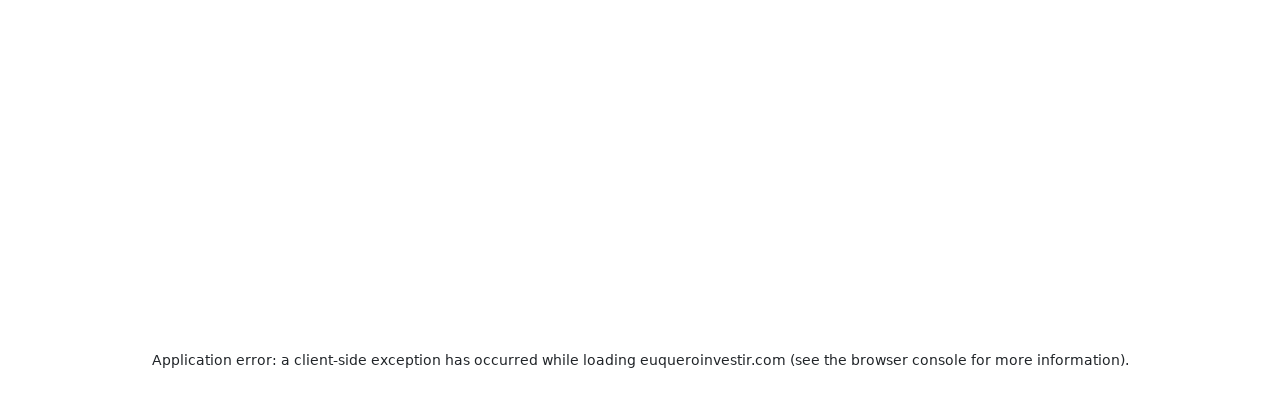

--- FILE ---
content_type: text/css; charset=UTF-8
request_url: https://euqueroinvestir.com/_next/static/css/fd3ac0924554e650.css
body_size: -794
content:
.tag-container{text-decoration:none;margin-bottom:10px;margin-top:0;background:#00795e!important;color:#fff!important;display:block;padding:5px 10px;font-size:14px;font-weight:500;width:max-content;border:none;outline:none;border-radius:4px}

--- FILE ---
content_type: image/svg+xml
request_url: https://euqueroinvestir.com/_next/image?url=https%3A%2F%2Fportal.euqueroinvestir.com%2Fwp-content%2Fuploads%2F2022%2F04%2FGrupo-12898.svg&w=1920&q=75
body_size: 4508
content:
<svg xmlns="http://www.w3.org/2000/svg" width="430.368" height="352.331" viewBox="0 0 430.368 352.331"><g transform="translate(-67.629 -108.4)"><g transform="translate(126.009 108.4)" opacity="0.1"><path d="M127.417,433.949S75.681,310.708,203.993,231.832c0,0,21.771,25.941,15.425,37.609,0,0,101.618-153.488,232.745-161.041,0,0,34.831,81.534-7.171,148.876,0,0,28.684,9.1,39.952-26.663,0,0,19.465,91.528-39.952,173.487,0,0,29.581,5.325,31.5,29.849Z" transform="translate(-117.107 -108.4)" fill="#151b1e"/></g><g transform="translate(67.629 145.732)" opacity="0.1"><g transform="translate(0 0)"><path d="M498,428.255S467.248,223.693,286.3,247.163c0,0,22.417,15.039,28.955,33.791,6.485,18.6-10.793,37.211-30.064,33.148-34.309-7.234-108.794-38.561-88.067-174.063,0,0-112.769,56.353-43.678,167.3,0,0-55.4,16.579-81.789-71.416,0,0-38.952,166.582,125.467,192.328Z" transform="translate(-67.629 -140.039)" fill="#151b1e"/></g></g><g transform="translate(0 -27.753)"><g transform="translate(361.553 371.329)"><g transform="translate(13.061 21.18)"><path d="M6.1,0H41.7a6.1,6.1,0,0,1,6.1,6.1h0a6.1,6.1,0,0,1-6.1,6.1H6.1A6.1,6.1,0,0,1,6.1,0Z" transform="translate(0.651 61.619)" fill="#4040f4"/><path d="M343.924,384.413h-35.9a6.608,6.608,0,0,1-6.6-6.6v-.3a6.608,6.608,0,0,1,6.6-6.6h35.9a6.608,6.608,0,0,1,6.6,6.6v.3A6.608,6.608,0,0,1,343.924,384.413Zm-35.9-12.195a5.3,5.3,0,0,0-5.3,5.3v.3a5.3,5.3,0,0,0,5.3,5.3h35.9a5.3,5.3,0,0,0,5.3-5.3v-.3a5.3,5.3,0,0,0-5.3-5.3Z" transform="translate(-301.426 -309.948)" fill="#fff"/><rect width="1.578" height="11.116" transform="translate(29.373 62.118)" fill="#ef7670"/><path d="M6.1,0H41.7a6.1,6.1,0,0,1,6.1,6.1h0a6.1,6.1,0,0,1-6.1,6.1H6.1A6.1,6.1,0,0,1,6.1,0Z" transform="translate(0.651 49.425)" fill="#ffca56"/><path d="M343.924,375.482h-35.9a6.607,6.607,0,0,1-6.6-6.6v-.3a6.607,6.607,0,0,1,6.6-6.6h35.9a6.607,6.607,0,0,1,6.6,6.6v.3A6.607,6.607,0,0,1,343.924,375.482Zm-35.9-12.192a5.3,5.3,0,0,0-5.3,5.294v.3a5.3,5.3,0,0,0,5.3,5.3h35.9a5.3,5.3,0,0,0,5.3-5.3v-.3a5.3,5.3,0,0,0-5.3-5.294Z" transform="translate(-301.426 -313.211)" fill="#fff"/><rect width="1.578" height="11.116" transform="translate(29.373 49.924)" fill="#ef7670"/><rect width="47.794" height="12.193" rx="4.356" transform="translate(0.651 37.232)" fill="#ffca56"/><path d="M343.924,366.553h-35.9a6.607,6.607,0,0,1-6.6-6.6v-.3a6.607,6.607,0,0,1,6.6-6.6h35.9a6.607,6.607,0,0,1,6.6,6.6v.3A6.607,6.607,0,0,1,343.924,366.553Zm-35.9-12.193a5.3,5.3,0,0,0-5.3,5.3v.3a5.3,5.3,0,0,0,5.3,5.3h35.9a5.3,5.3,0,0,0,5.3-5.3v-.3a5.3,5.3,0,0,0-5.3-5.3Z" transform="translate(-301.426 -316.475)" fill="#fff"/><path d="M6.1,0H41.7a6.1,6.1,0,0,1,6.1,6.1h0a6.1,6.1,0,0,1-6.1,6.1H6.1A6.1,6.1,0,0,1,6.1,0Z" transform="translate(0.651 25.039)" fill="#4040f4"/><path d="M343.924,357.623h-35.9a6.607,6.607,0,0,1-6.6-6.6v-.3a6.607,6.607,0,0,1,6.6-6.6h35.9a6.607,6.607,0,0,1,6.6,6.6v.3A6.607,6.607,0,0,1,343.924,357.623Zm-35.9-12.193a5.3,5.3,0,0,0-5.3,5.3v.3a5.3,5.3,0,0,0,5.3,5.3h35.9a5.3,5.3,0,0,0,5.3-5.3v-.3a5.3,5.3,0,0,0-5.3-5.3Z" transform="translate(-301.426 -319.738)" fill="#fff"/><rect width="47.794" height="12.193" rx="4.356" transform="translate(0.651 12.845)" fill="#4040f4"/><path d="M343.924,348.692h-35.9a6.607,6.607,0,0,1-6.6-6.6v-.3a6.607,6.607,0,0,1,6.6-6.6h35.9a6.607,6.607,0,0,1,6.6,6.6v.3A6.607,6.607,0,0,1,343.924,348.692Zm-35.9-12.193a5.3,5.3,0,0,0-5.3,5.3v.3a5.3,5.3,0,0,0,5.3,5.3h35.9a5.3,5.3,0,0,0,5.3-5.3v-.3a5.3,5.3,0,0,0-5.3-5.3Z" transform="translate(-301.426 -323.001)" fill="#fff"/><rect width="47.794" height="12.193" rx="4.356" transform="translate(0.651 0.652)" fill="#4040f4"/><path d="M343.924,339.763h-35.9a6.608,6.608,0,0,1-6.6-6.6v-.3a6.608,6.608,0,0,1,6.6-6.6h35.9a6.608,6.608,0,0,1,6.6,6.6v.3A6.608,6.608,0,0,1,343.924,339.763Zm-35.9-12.194a5.3,5.3,0,0,0-5.3,5.3v.3a5.3,5.3,0,0,0,5.3,5.3h35.9a5.3,5.3,0,0,0,5.3-5.3v-.3a5.3,5.3,0,0,0-5.3-5.3Z" transform="translate(-301.426 -326.265)" fill="#fff"/></g><rect width="47.794" height="12.193" rx="4.356" transform="translate(57.494 98.199)" fill="#4040f4"/><path d="M375.989,395.69h-35.9a6.608,6.608,0,0,1-6.6-6.6v-.3a6.608,6.608,0,0,1,6.6-6.6h35.9a6.607,6.607,0,0,1,6.6,6.6v.3A6.607,6.607,0,0,1,375.989,395.69ZM340.09,383.5a5.3,5.3,0,0,0-5.3,5.3v.3a5.3,5.3,0,0,0,5.3,5.3h35.9a5.3,5.3,0,0,0,5.3-5.3v-.3a5.3,5.3,0,0,0-5.3-5.3Z" transform="translate(-276.647 -284.646)" fill="#fff"/><path d="M6.1,0H41.7a6.1,6.1,0,0,1,0,12.193H6.1A6.1,6.1,0,0,1,0,6.1H0A6.1,6.1,0,0,1,6.1,0Z" transform="translate(57.494 86.006)" fill="#4040f4"/><path d="M375.989,386.761h-35.9a6.609,6.609,0,0,1-6.6-6.6v-.3a6.609,6.609,0,0,1,6.6-6.6h35.9a6.608,6.608,0,0,1,6.6,6.6v.3A6.608,6.608,0,0,1,375.989,386.761Zm-35.9-12.194a5.3,5.3,0,0,0-5.3,5.3v.3a5.3,5.3,0,0,0,5.3,5.3h35.9a5.3,5.3,0,0,0,5.3-5.3v-.3a5.3,5.3,0,0,0-5.3-5.3Z" transform="translate(-276.647 -287.909)" fill="#fff"/><rect width="47.794" height="12.193" rx="4.356" transform="translate(57.494 73.813)" fill="#4040f4"/><path d="M375.989,377.83h-35.9a6.608,6.608,0,0,1-6.6-6.6v-.3a6.608,6.608,0,0,1,6.6-6.6h35.9a6.607,6.607,0,0,1,6.6,6.6v.3A6.607,6.607,0,0,1,375.989,377.83Zm-35.9-12.193a5.3,5.3,0,0,0-5.3,5.3v.3a5.3,5.3,0,0,0,5.3,5.3h35.9a5.3,5.3,0,0,0,5.3-5.3v-.3a5.3,5.3,0,0,0-5.3-5.3Z" transform="translate(-276.647 -291.173)" fill="#fff"/><rect width="47.794" height="12.193" rx="4.356" transform="translate(57.494 61.619)" fill="#4040f4"/><path d="M375.989,368.9h-35.9a6.608,6.608,0,0,1-6.6-6.6V362a6.608,6.608,0,0,1,6.6-6.6h35.9a6.607,6.607,0,0,1,6.6,6.6v.3A6.607,6.607,0,0,1,375.989,368.9Zm-35.9-12.193a5.3,5.3,0,0,0-5.3,5.3v.3a5.3,5.3,0,0,0,5.3,5.3h35.9a5.3,5.3,0,0,0,5.3-5.3V362a5.3,5.3,0,0,0-5.3-5.3Z" transform="translate(-276.647 -294.437)" fill="#fff"/><rect width="47.794" height="12.193" rx="4.356" transform="translate(57.494 49.426)" fill="#4040f4"/><path d="M375.989,359.97h-35.9a6.608,6.608,0,0,1-6.6-6.6v-.3a6.608,6.608,0,0,1,6.6-6.6h35.9a6.607,6.607,0,0,1,6.6,6.6v.3A6.607,6.607,0,0,1,375.989,359.97Zm-35.9-12.192a5.3,5.3,0,0,0-5.3,5.3v.3a5.3,5.3,0,0,0,5.3,5.3h35.9a5.3,5.3,0,0,0,5.3-5.3v-.3a5.3,5.3,0,0,0-5.3-5.3Z" transform="translate(-276.647 -297.699)" fill="#fff"/><path d="M6.1,0H41.7a6.1,6.1,0,0,1,0,12.193H6.1A6.1,6.1,0,0,1,0,6.1H0A6.1,6.1,0,0,1,6.1,0Z" transform="translate(57.494 37.232)" fill="#ffca56"/><path d="M375.989,351.042h-35.9a6.609,6.609,0,0,1-6.6-6.6v-.3a6.608,6.608,0,0,1,6.6-6.6h35.9a6.607,6.607,0,0,1,6.6,6.6v.3A6.608,6.608,0,0,1,375.989,351.042Zm-35.9-12.193a5.3,5.3,0,0,0-5.3,5.3v.3a5.3,5.3,0,0,0,5.3,5.3h35.9a5.3,5.3,0,0,0,5.3-5.3v-.3a5.3,5.3,0,0,0-5.3-5.3Z" transform="translate(-276.647 -300.963)" fill="#fff"/><rect width="47.794" height="12.193" rx="4.356" transform="translate(57.494 25.039)" fill="#4040f4"/><path d="M375.989,342.112h-35.9a6.609,6.609,0,0,1-6.6-6.6v-.3a6.609,6.609,0,0,1,6.6-6.6h35.9a6.608,6.608,0,0,1,6.6,6.6v.3A6.608,6.608,0,0,1,375.989,342.112Zm-35.9-12.195a5.3,5.3,0,0,0-5.3,5.3v.3a5.3,5.3,0,0,0,5.3,5.3h35.9a5.3,5.3,0,0,0,5.3-5.3v-.3a5.3,5.3,0,0,0-5.3-5.3Z" transform="translate(-276.647 -304.227)" fill="#fff"/><path d="M6.1,0H41.7a6.1,6.1,0,0,1,0,12.193H6.1A6.1,6.1,0,0,1,0,6.1H0A6.1,6.1,0,0,1,6.1,0Z" transform="translate(57.494 12.846)" fill="#4040f4"/><path d="M375.989,333.18h-35.9a6.608,6.608,0,0,1-6.6-6.6v-.3a6.608,6.608,0,0,1,6.6-6.6h35.9a6.607,6.607,0,0,1,6.6,6.6v.3A6.607,6.607,0,0,1,375.989,333.18Zm-35.9-12.192a5.3,5.3,0,0,0-5.3,5.3v.3a5.3,5.3,0,0,0,5.3,5.3h35.9a5.3,5.3,0,0,0,5.3-5.3v-.3a5.3,5.3,0,0,0-5.3-5.3Z" transform="translate(-276.647 -307.489)" fill="#fff"/><rect width="47.794" height="12.193" rx="4.356" transform="translate(57.494 0.652)" fill="#4040f4"/><path d="M375.989,324.252h-35.9a6.608,6.608,0,0,1-6.6-6.6v-.3a6.608,6.608,0,0,1,6.6-6.6h35.9a6.607,6.607,0,0,1,6.6,6.6v.3A6.607,6.607,0,0,1,375.989,324.252Zm-35.9-12.194a5.3,5.3,0,0,0-5.3,5.3v.3a5.3,5.3,0,0,0,5.3,5.3h35.9a5.3,5.3,0,0,0,5.3-5.3v-.3a5.3,5.3,0,0,0-5.3-5.3Z" transform="translate(-276.647 -310.754)" fill="#fff"/><g transform="translate(0 57.231)"><g transform="translate(0 0)"><circle cx="22.9" cy="22.9" r="22.9" transform="translate(0 17.67) rotate(-22.693)" fill="#ffca56"/><path d="M327.719,404.51a23.584,23.584,0,1,1,22.006-15.032h0A23.625,23.625,0,0,1,327.719,404.51Zm.02-45.814a22.223,22.223,0,1,0,20.714,30.286h0A22.246,22.246,0,0,0,327.739,358.7Z" transform="translate(-297.785 -350.964)" fill="#f5f7f7"/></g><g transform="translate(3.867 3.867)"><path d="M20.153,0A20.153,20.153,0,1,1,0,20.153,20.153,20.153,0,0,1,20.153,0Z" transform="translate(0 37.556) rotate(-68.711)" fill="#ffca56"/><path d="M326.966,400.943A20.773,20.773,0,1,1,346.35,387.7,20.686,20.686,0,0,1,326.966,400.943Zm.049-40.307a19.529,19.529,0,1,0,7.059,1.329A19.566,19.566,0,0,0,327.015,360.636Z" transform="translate(-300.896 -354.075)" fill="#fff"/></g><g transform="translate(23.911 21.105)"><path d="M319.313,386.291l.373-.957a.778.778,0,0,0-.373-.972,7.668,7.668,0,0,1-2.125-1.6.766.766,0,0,1,.007-1.013l.148-.171a.772.772,0,0,1,1.143-.03,6.736,6.736,0,0,0,2.433,1.652c1.659.646,3.153.123,3.672-1.208.5-1.285-.1-2.435-1.559-3.807-2.018-1.864-3.072-3.511-2.282-5.544a4.009,4.009,0,0,1,4.413-2.482.772.772,0,0,0,.8-.488l.41-1.054a.778.778,0,0,1,1.008-.444h0a.779.779,0,0,1,.442,1.008l-.34.871a.78.78,0,0,0,.366.969,6.631,6.631,0,0,1,1.592,1.144.777.777,0,0,1,.031,1.076l-.139.154a.771.771,0,0,1-1.117.037,6.073,6.073,0,0,0-2.093-1.337c-1.8-.7-2.895.112-3.259,1.047-.473,1.214.154,2.159,1.861,3.791,2.025,1.917,2.766,3.6,1.957,5.684a4.275,4.275,0,0,1-4.667,2.628.77.77,0,0,0-.8.49l-.437,1.122a.778.778,0,0,1-1.006.444l-.023-.01A.777.777,0,0,1,319.313,386.291Z" transform="translate(-317 -368.124)" fill="#fff"/></g></g></g><g transform="translate(97.997 171.484)"><g transform="translate(0 0)"><rect width="172.828" height="230.901" fill="#3ab77a"/></g><g transform="translate(18.863 19.551)"><path d="M110.709,215.228l29.67,13.968-.62-32.775A32.783,32.783,0,0,0,110.709,215.228Z" transform="translate(-110.709 -196.421)" fill="#fff"/></g><g transform="translate(18.863 26.211)" opacity="0.3"><path d="M143.5,201.264v32.791l-29.67-13.97c.124-.261-.507,1.1-.377.84-2.238,4.434-2.744,7.822-2.744,13.129a32.791,32.791,0,1,0,32.79-32.791" transform="translate(-110.709 -201.264)" fill="#fff"/></g><g transform="translate(97.209 27.97)"><path d="M224.869,203.918h-56.5a.688.688,0,0,1,0-1.375h56.5a.688.688,0,1,1,0,1.375Z" transform="translate(-167.678 -202.543)" fill="#fff"/></g><g transform="translate(97.209 35.25)"><path d="M224.869,209.212h-56.5a.688.688,0,0,1,0-1.375h56.5a.688.688,0,1,1,0,1.375Z" transform="translate(-167.678 -207.837)" fill="#fff"/></g><g transform="translate(97.209 42.53)"><path d="M224.869,214.505h-56.5a.688.688,0,0,1,0-1.375h56.5a.688.688,0,1,1,0,1.375Z" transform="translate(-167.678 -213.13)" fill="#fff"/></g><g transform="translate(97.209 49.808)"><path d="M224.869,219.8h-56.5a.688.688,0,0,1,0-1.375h56.5a.688.688,0,0,1,0,1.375Z" transform="translate(-167.678 -218.423)" fill="#fff"/></g><g transform="translate(22.714 107.234)"><path d="M170.7,261.554H114.2a.688.688,0,0,1,0-1.375h56.5a.688.688,0,0,1,0,1.375Z" transform="translate(-113.509 -260.179)" fill="#fff"/><g transform="translate(0 7.279)"><path d="M170.7,266.847H114.2a.688.688,0,0,1,0-1.375h56.5a.688.688,0,0,1,0,1.375Z" transform="translate(-113.509 -265.472)" fill="#fff"/></g><g transform="translate(0 14.558)"><path d="M170.7,272.14H114.2a.688.688,0,0,1,0-1.375h56.5a.688.688,0,0,1,0,1.375Z" transform="translate(-113.509 -270.765)" fill="#fff"/></g><g transform="translate(0 21.838)"><path d="M170.7,277.433H114.2a.688.688,0,0,1,0-1.375h56.5a.688.688,0,0,1,0,1.375Z" transform="translate(-113.509 -276.058)" fill="#fff"/></g></g><g transform="translate(22.714 188.823)"><path d="M170.7,306.338H114.2a.688.688,0,0,1,0-1.375h56.5a.688.688,0,0,1,0,1.375Z" transform="translate(-113.509 -304.963)" fill="#fff"/><g transform="translate(0 7.279)"><path d="M170.7,311.631H114.2a.688.688,0,0,1,0-1.375h56.5a.688.688,0,0,1,0,1.375Z" transform="translate(-113.509 -310.256)" fill="#fff"/></g><g transform="translate(0 14.558)"><path d="M170.7,316.924H114.2a.688.688,0,0,1,0-1.375h56.5a.688.688,0,0,1,0,1.375Z" transform="translate(-113.509 -315.549)" fill="#fff"/></g><g transform="translate(0 21.838)"><path d="M170.7,322.217H114.2a.688.688,0,0,1,0-1.375h56.5a.688.688,0,0,1,0,1.375Z" transform="translate(-113.509 -320.842)" fill="#fff"/></g></g><g transform="translate(97.209 182.852)"><path d="M196.617,329.805H168.366a.688.688,0,0,1-.688-.688V301.309a.688.688,0,0,1,.688-.688h28.252a.687.687,0,0,1,.688.688v27.809A.687.687,0,0,1,196.617,329.805Zm-27.564-1.375H195.93V302H169.053Z" transform="translate(-167.678 -300.621)" fill="#fff"/></g><g transform="translate(125.461 182.852)"><path d="M217.16,329.805H188.909a.688.688,0,0,1-.688-.688V301.309a.688.688,0,0,1,.688-.688H217.16a.688.688,0,0,1,.688.688v27.809A.688.688,0,0,1,217.16,329.805ZM189.6,328.43h26.876V302H189.6Z" transform="translate(-188.221 -300.621)" fill="#fff"/></g><g transform="translate(97.582 115.477)"><g transform="translate(0 54.904)"><path d="M224.395,292.928H168.637a.688.688,0,0,1,0-1.375h55.758a.688.688,0,1,1,0,1.375Z" transform="translate(-167.949 -291.553)" fill="#fff"/></g><g transform="translate(10.767 38.761)"><rect width="8.192" height="16.143" transform="translate(0.688 0.686)" fill="#4040f4"/><path d="M184.658,297.333h-8.192a.688.688,0,0,1-.688-.688V280.5a.687.687,0,0,1,.688-.688h8.192a.686.686,0,0,1,.688.688v16.143A.687.687,0,0,1,184.658,297.333Zm-7.5-1.375h6.817V281.19h-6.817Z" transform="translate(-175.778 -279.815)" fill="#fff"/></g><g transform="translate(26.218 27.296)"><path d="M0,0H8.192V27.606H0Z" transform="translate(0.687 0.689)" fill="#3ab77a"/><path d="M195.893,300.461H187.7a.687.687,0,0,1-.688-.688V272.166a.687.687,0,0,1,.688-.688h8.192a.688.688,0,0,1,.688.688v27.608A.688.688,0,0,1,195.893,300.461Zm-7.5-1.375h6.817V272.853h-6.817Z" transform="translate(-187.013 -271.478)" fill="#fff"/></g><g transform="translate(42.025 7.724)"><rect width="8.192" height="47.867" fill="#fff"/></g><g transform="translate(6.229)"><path d="M173.165,288.216a.68.68,0,0,1-.47-.186.687.687,0,0,1-.029-.972l33.17-35.212a.687.687,0,0,1,1,.943L173.666,288A.681.681,0,0,1,173.165,288.216Z" transform="translate(-172.479 -251.63)" fill="#fff"/></g></g><g transform="translate(25.459 144.356)"><g transform="translate(0 2.279)"><g transform="translate(0 0)"><circle cx="10.82" cy="10.82" r="10.82" transform="matrix(0.231, -0.973, 0.973, 0.231, 0, 21.057)" fill="#4040f4"/><path d="M128.115,305.675a11.508,11.508,0,1,1,11.508-11.508A11.521,11.521,0,0,1,128.115,305.675Zm0-21.641a10.133,10.133,0,1,0,10.133,10.133A10.145,10.145,0,0,0,128.115,284.034Z" transform="translate(-115.092 -281.144)" fill="#fff"/></g><g transform="translate(9.522 5.196)"><path d="M125.218,300.4v-.78a.593.593,0,0,0-.532-.587,5.842,5.842,0,0,1-1.946-.545.584.584,0,0,1-.275-.721l.058-.161a.587.587,0,0,1,.8-.337,5.122,5.122,0,0,0,2.18.5c1.355,0,2.269-.783,2.269-1.869,0-1.048-.744-1.7-2.155-2.269-1.945-.763-3.145-1.641-3.145-3.3a3.048,3.048,0,0,1,2.442-2.977.587.587,0,0,0,.436-.567v-.861a.59.59,0,0,1,.591-.591h0a.591.591,0,0,1,.591.591v.711a.592.592,0,0,0,.527.586,5.069,5.069,0,0,1,1.443.373.59.59,0,0,1,.319.754l-.055.147a.589.589,0,0,1-.783.335,4.6,4.6,0,0,0-1.851-.371c-1.469,0-2.022.877-2.022,1.642,0,.99.7,1.487,2.364,2.173,1.964.8,2.954,1.792,2.954,3.489a3.251,3.251,0,0,1-2.583,3.149.585.585,0,0,0-.429.567v.916a.59.59,0,0,1-.591.591h-.018A.59.59,0,0,1,125.218,300.4Z" transform="translate(-122.429 -285.336)" fill="#fff"/></g></g><g transform="translate(24.064 0)"><g transform="translate(0)"><path d="M10.82,0A10.82,10.82,0,1,1,0,10.82,10.82,10.82,0,0,1,10.82,0Z" transform="translate(0 15.302) rotate(-45)" fill="#3ab77a"/><path d="M147.27,305.675a11.508,11.508,0,1,1,11.508-11.508A11.521,11.521,0,0,1,147.27,305.675Zm0-21.641A10.133,10.133,0,1,0,157.4,294.167,10.145,10.145,0,0,0,147.27,284.034Z" transform="translate(-131.968 -278.865)" fill="#fff"/></g><g transform="translate(11.801 7.475)"><path d="M144.373,300.4v-.78a.593.593,0,0,0-.532-.587,5.842,5.842,0,0,1-1.946-.545.584.584,0,0,1-.275-.721l.058-.161a.587.587,0,0,1,.8-.337,5.122,5.122,0,0,0,2.18.5c1.355,0,2.269-.783,2.269-1.869,0-1.048-.744-1.7-2.155-2.269-1.943-.763-3.145-1.641-3.145-3.3a3.048,3.048,0,0,1,2.442-2.977.587.587,0,0,0,.436-.567v-.861a.59.59,0,0,1,.591-.591h0a.591.591,0,0,1,.591.591v.711a.592.592,0,0,0,.527.586,5.07,5.07,0,0,1,1.443.373.589.589,0,0,1,.319.754l-.055.147a.589.589,0,0,1-.783.335,4.6,4.6,0,0,0-1.851-.371c-1.469,0-2.022.877-2.022,1.642,0,.99.7,1.487,2.364,2.173,1.964.8,2.954,1.792,2.954,3.489A3.251,3.251,0,0,1,146,298.915a.585.585,0,0,0-.429.567v.916a.59.59,0,0,1-.591.591h-.018A.59.59,0,0,1,144.373,300.4Z" transform="translate(-141.584 -285.336)" fill="#fff"/></g></g></g></g><g transform="translate(196.356 231.835)"><g transform="translate(118.752)"><path d="M258.09,217s-1.981-8.81,5.357-8.052c0,0,11.748-2.738,8.867,6.967-.385,1.3-2.79,3.759-4.165,3.945Z" transform="translate(-257.847 -208.594)" fill="#ed8e53"/></g><g transform="translate(118.683 5.056)"><path d="M260.491,212.3s-6.065,4.406,0,11.149c0,0,5.611,2.8,8.643-7.662C269.135,215.784,262.312,216.7,260.491,212.3Z" transform="translate(-257.796 -212.297)" fill="#fff"/></g><g transform="translate(93.668 91.852)"><path d="M242.686,275.863h0c-.163,1.908-.265,3.016-.265,3.016-9.4,73.992,6.713,139.191,6.713,139.191h7.843c-3.639-52.765,15.162-127.061,15.162-127.061l19.89,127.061h7.783c12.839-72.037,1.877-128.739-.852-142.208Z" transform="translate(-239.476 -275.863)" fill="#273238"/></g><g transform="translate(8.798 16.05)"><path d="M306.964,221.323c-20.247-3.5-39.1,3.549-39.1,3.549-52.765,21.227-89.686,6.975-89.686,6.975l-.859,4.7c30.223,16.679,90.316,7.126,90.316,7.126.911,15.264-2.5,55.495-2.5,55.495s.1-1.109.265-3.016h56.274c-.361-1.778-.591-2.818-.617-3.037-2.6-21.356-3.385-45.651-3.385-45.651,34.95,45.942,60.449,44.729,60.449,44.729v-4.928C360.913,284.914,331.018,225.478,306.964,221.323Z" transform="translate(-177.321 -220.349)" fill="#f5f7f7"/></g><g transform="translate(209.599 81.959)"><path d="M324.379,269.625a5.425,5.425,0,0,1,5.463-.419l.5.717,2.785-.359a.913.913,0,0,1,1.028,1.009c-.253,2.051-1.753,5.953-9.774,3.931Z" transform="translate(-324.379 -268.618)" fill="#ebe4d5"/></g><g transform="translate(0 25.306)"><path d="M180.535,229.369l-2.35-.683c-.855-.419-6.419-1.542-6.419-1.542-.969-.173-1.182.969-.455,1.441a6.257,6.257,0,0,1,2.261,3.689c.269,1.264,1.934,2.932,6.1,1.794Z" transform="translate(-170.877 -227.127)" fill="#ebe4d5"/></g><g transform="translate(93.156 234.06)"><path d="M249.271,380.01l-9.34,5.3c-1.327.754-1,2.421.545,2.8l1.92.472a14.812,14.812,0,0,0,7.545-.131l6.486-1.849a2.2,2.2,0,0,0,1.766-2.614l-1.137-3.978Z" transform="translate(-239.101 -380.01)" fill="#ebe4d5"/></g><g transform="translate(145.012 234.06)"><path d="M286.071,380.01l9.341,5.3c1.326.754,1,2.421-.546,2.8l-1.92.472a14.812,14.812,0,0,1-7.545-.131l-6.485-1.849a2.2,2.2,0,0,1-1.766-2.614l1.137-3.978Z" transform="translate(-277.078 -380.01)" fill="#ebe4d5"/></g><g transform="translate(145.147 230.872)"><path d="M282.344,379.04H277.86a.683.683,0,0,1,0-1.365h4.484a.683.683,0,0,1,0,1.365Z" transform="translate(-277.177 -377.675)" fill="#fff"/></g><g transform="translate(105.521 228.93)"><path d="M253.324,377.618H248.84a.683.683,0,1,1,0-1.366h4.484a.683.683,0,1,1,0,1.366Z" transform="translate(-248.157 -376.253)" fill="#fff"/></g><g transform="translate(93.668 91.852)"><path d="M245.021,396.674s3.194-117.9,50.287-120.811H242.686c-.162,1.908-.265,3.016-.265,3.016-6.123,48.192-1.423,92.647,2.6,117.795Z" transform="translate(-239.476 -275.863)" fill="#151b1e"/></g><g transform="translate(8.798 16.05)"><path d="M306.964,221.323c-20.247-3.5-39.1,3.549-39.1,3.549-52.765,21.227-89.686,6.975-89.686,6.975l-.859,4.7c30.223,16.679,90.316,7.126,90.316,7.126s34.991-3.808,54.038,52.478c-.361-1.778-.591-2.818-.617-3.037-2.6-21.356-3.385-45.651-3.385-45.651,34.95,45.942,60.449,44.729,60.449,44.729v-4.928C360.913,284.914,331.018,225.478,306.964,221.323Z" transform="translate(-177.321 -220.349)" fill="#fff"/><g transform="translate(87.815 78.373)"><path d="M241.67,277.746c-.023.291-.037.445-.037.445l.04-.445Z" transform="translate(-241.633 -277.746)" fill="#fff"/></g></g><g transform="translate(102.147 17.844)"><path d="M267.234,221.662s.893,44.578-19.728,57.01l-1.82,8.511h10.777S275.135,249.258,267.234,221.662Z" transform="translate(-245.686 -221.662)" fill="#4040f4"/></g><g transform="translate(148.468 35.962)"><path d="M280.292,242.816a.683.683,0,0,1-.683-.683v-6.52a.683.683,0,0,1,1.366,0v6.52A.682.682,0,0,1,280.292,242.816Z" transform="translate(-279.609 -234.931)" fill="#05293c"/></g><g transform="translate(98.258 37.21)"><path d="M243.52,238.691a.682.682,0,0,1-.122-1.353l8.135-1.48a.682.682,0,1,1,.243,1.342l-8.134,1.48A.629.629,0,0,1,243.52,238.691Z" transform="translate(-242.838 -235.845)" fill="#05293c"/></g><g transform="translate(109.35 73.058)"><path d="M256.671,268.317a.679.679,0,0,1-.36-.1c-.167-.1-4.1-2.563-5.287-5.148a.682.682,0,0,1,1.24-.568c1.014,2.213,4.73,4.532,4.767,4.555a.683.683,0,0,1-.359,1.263Z" transform="translate(-250.961 -262.099)" fill="#fff"/></g></g><g transform="translate(387.177 264.867)"><g transform="translate(5.601 5.601)"><circle cx="22.9" cy="22.9" r="22.9" fill="#3ab77a"/></g><g transform="translate(0 0)"><path d="M20.153,0A20.153,20.153,0,1,1,0,20.153,20.153,20.153,0,0,1,20.153,0Z" transform="translate(0 28.501) rotate(-45)" fill="#3ab77a"/><path d="M337.059,279.99a20.772,20.772,0,1,1,20.773-20.771A20.795,20.795,0,0,1,337.059,279.99Zm0-40.305a19.534,19.534,0,1,0,19.536,19.534A19.556,19.556,0,0,0,337.059,239.684Z" transform="translate(-308.558 -230.717)" fill="#fff"/></g><g transform="translate(24.726 18.725)"><path d="M332.4,266.306v-1.027a.777.777,0,0,0-.7-.77,7.715,7.715,0,0,1-2.559-.717.768.768,0,0,1-.362-.948l.077-.212a.773.773,0,0,1,1.054-.444,6.729,6.729,0,0,0,2.867.658c1.781,0,2.982-1.028,2.982-2.458,0-1.378-.978-2.231-2.833-2.982-2.556-1.005-4.136-2.159-4.136-4.338a4.008,4.008,0,0,1,3.213-3.915.772.772,0,0,0,.572-.746v-1.132a.778.778,0,0,1,.777-.778h0a.778.778,0,0,1,.778.778v.935a.779.779,0,0,0,.692.77,6.707,6.707,0,0,1,1.9.489.78.78,0,0,1,.421.993l-.074.194a.772.772,0,0,1-1.028.44,6.071,6.071,0,0,0-2.436-.486c-1.931,0-2.657,1.152-2.657,2.157,0,1.3.926,1.955,3.109,2.858,2.582,1.051,3.885,2.355,3.885,4.588a4.277,4.277,0,0,1-3.4,4.141.769.769,0,0,0-.564.746v1.2a.778.778,0,0,1-.777.778h-.025A.778.778,0,0,1,332.4,266.306Z" transform="translate(-328.736 -246.499)" fill="#fff"/></g></g></g></g></svg>

--- FILE ---
content_type: application/javascript; charset=UTF-8
request_url: https://euqueroinvestir.com/_next/static/chunks/app/%5Bcategory%5D/layout-65d2e414f705fcc5.js
body_size: 4653
content:
(self.webpackChunk_N_E=self.webpackChunk_N_E||[]).push([[3972],{3592:()=>{},6262:()=>{},7478:()=>{},9875:(e,t,n)=>{"use strict";n.d(t,{default:()=>s});var a=n(95155);n(78598);var r=n(12115),i=n(65272);let s=e=>{let[t,n]=(0,r.useState)(!1);return(0,r.useEffect)(()=>{window.addEventListener("click",()=>{n(!1)});let t=t=>{t.detail.id!==e.id&&n(!1)};return window.addEventListener("dropdown-open",t),()=>{window.removeEventListener("dropdown-open",t)}}),(0,r.useEffect)(()=>{if(t){let t=new CustomEvent("dropdown-open",{detail:{id:e.id}});window.dispatchEvent(t)}},[t]),(0,a.jsxs)("div",{className:"header-menu-link-dropdown ".concat(e.icon&&"has-icon"," ").concat(t&&"visible"),style:{"--icon-color":e.color?e.color:"#3ab77a"},onClick:e=>{e.stopPropagation(),n(e=>!e)},children:[e.icon&&(0,a.jsx)("div",{className:"icon",children:e.icon}),(0,a.jsx)("span",{children:e.title}),(0,a.jsx)("div",{className:"dropdown ".concat(t&&"visible"),children:e.dropdown}),(0,a.jsx)(i.f,{color:"#004031"})]})}},20450:(e,t,n)=>{var a=n(15846).k5;e.exports.O=function(e){return a({tag:"svg",attr:{viewBox:"0 0 24 24"},child:[{tag:"path",attr:{d:"M11.293 17.293L12.707 18.707 19.414 12 12.707 5.293 11.293 6.707 15.586 11 6 11 6 13 15.586 13z"}}]})(e)}},22463:(e,t,n)=>{Promise.resolve().then(n.bind(n,26259)),Promise.resolve().then(n.bind(n,96063)),Promise.resolve().then(n.bind(n,58930)),Promise.resolve().then(n.t.bind(n,6262,23)),Promise.resolve().then(n.t.bind(n,6874,23)),Promise.resolve().then(n.t.bind(n,33063,23)),Promise.resolve().then(n.t.bind(n,69243,23)),Promise.resolve().then(n.bind(n,73741)),Promise.resolve().then(n.bind(n,23039)),Promise.resolve().then(n.t.bind(n,30347,23)),Promise.resolve().then(n.bind(n,88927)),Promise.resolve().then(n.t.bind(n,90255,23)),Promise.resolve().then(n.bind(n,50051)),Promise.resolve().then(n.t.bind(n,63619,23)),Promise.resolve().then(n.t.bind(n,41150,23)),Promise.resolve().then(n.bind(n,9875)),Promise.resolve().then(n.bind(n,83715)),Promise.resolve().then(n.t.bind(n,64540,23)),Promise.resolve().then(n.t.bind(n,3592,23)),Promise.resolve().then(n.t.bind(n,99366,23))},23039:(e,t,n)=>{"use strict";n.r(t),n.d(t,{default:()=>a});let a={src:"/_next/static/media/empresa-eqi.f53d68d2.svg",height:15,width:97,blurWidth:0,blurHeight:0}},26259:(e,t,n)=>{"use strict";let a;Object.defineProperty(t,"__esModule",{value:!0}),t.GoogleAnalytics=function(e){let{gaId:t,debugMode:n,dataLayerName:o="dataLayer",nonce:l}=e;return void 0===a&&(a=o),(0,i.useEffect)(()=>{performance.mark("mark_feature_usage",{detail:{feature:"next-third-parties-ga"}})},[]),(0,r.jsxs)(r.Fragment,{children:[(0,r.jsx)(s.default,{id:"_next-ga-init",dangerouslySetInnerHTML:{__html:"\n          window['".concat(o,"'] = window['").concat(o,"'] || [];\n          function gtag(){window['").concat(o,"'].push(arguments);}\n          gtag('js', new Date());\n\n          gtag('config', '").concat(t,"' ").concat(n?",{ 'debug_mode': true }":"",");")},nonce:l}),(0,r.jsx)(s.default,{id:"_next-ga",src:"https://www.googletagmanager.com/gtag/js?id=".concat(t),nonce:l})]})},t.sendGAEvent=function(){for(var e=arguments.length,t=Array(e),n=0;n<e;n++)t[n]=arguments[n];void 0!==a&&window[a]&&window[a].push(arguments)};let r=n(95155),i=n(12115),s=function(e){return e&&e.__esModule?e:{default:e}}(n(63554))},26440:(e,t,n)=>{"use strict";var a=n(12115),r=function(e){return e&&"object"==typeof e&&"default"in e?e:{default:e}}(a);!function(e){if(!e||"undefined"==typeof window)return;let t=document.createElement("style");t.setAttribute("type","text/css"),t.innerHTML=e,document.head.appendChild(t)}('.rfm-marquee-container {\n  overflow-x: hidden;\n  display: flex;\n  flex-direction: row;\n  position: relative;\n  width: var(--width);\n  transform: var(--transform);\n}\n.rfm-marquee-container:hover div {\n  animation-play-state: var(--pause-on-hover);\n}\n.rfm-marquee-container:active div {\n  animation-play-state: var(--pause-on-click);\n}\n\n.rfm-overlay {\n  position: absolute;\n  width: 100%;\n  height: 100%;\n}\n.rfm-overlay::before, .rfm-overlay::after {\n  background: linear-gradient(to right, var(--gradient-color), rgba(255, 255, 255, 0));\n  content: "";\n  height: 100%;\n  position: absolute;\n  width: var(--gradient-width);\n  z-index: 2;\n  pointer-events: none;\n  touch-action: none;\n}\n.rfm-overlay::after {\n  right: 0;\n  top: 0;\n  transform: rotateZ(180deg);\n}\n.rfm-overlay::before {\n  left: 0;\n  top: 0;\n}\n\n.rfm-marquee {\n  flex: 0 0 auto;\n  min-width: var(--min-width);\n  z-index: 1;\n  display: flex;\n  flex-direction: row;\n  align-items: center;\n  animation: scroll var(--duration) linear var(--delay) var(--iteration-count);\n  animation-play-state: var(--play);\n  animation-delay: var(--delay);\n  animation-direction: var(--direction);\n}\n@keyframes scroll {\n  0% {\n    transform: translateX(0%);\n  }\n  100% {\n    transform: translateX(-100%);\n  }\n}\n\n.rfm-initial-child-container {\n  flex: 0 0 auto;\n  display: flex;\n  min-width: auto;\n  flex-direction: row;\n  align-items: center;\n}\n\n.rfm-child {\n  transform: var(--transform);\n}'),t.A=a.forwardRef(function(e,t){let{style:n={},className:i="",autoFill:s=!1,play:o=!0,pauseOnHover:l=!1,pauseOnClick:d=!1,direction:c="left",speed:u=50,delay:m=0,loop:h=0,gradient:f=!1,gradientColor:v="white",gradientWidth:p=200,onFinish:g,onCycleComplete:x,onMount:w,children:b}=e,[y,j]=a.useState(0),[A,k]=a.useState(0),[M,_]=a.useState(1),[E,z]=a.useState(!1),P=a.useRef(null),N=t||P,C=a.useRef(null),H=a.useCallback(()=>{if(C.current&&N.current){let e=N.current.getBoundingClientRect(),t=C.current.getBoundingClientRect(),n=e.width,a=t.width;("up"===c||"down"===c)&&(n=e.height,a=t.height),s&&n&&a?_(a<n?Math.ceil(n/a):1):_(1),j(n),k(a)}},[s,N,c]);a.useEffect(()=>{if(E&&(H(),C.current&&N.current)){let e=new ResizeObserver(()=>H());return e.observe(N.current),e.observe(C.current),()=>{e&&e.disconnect()}}},[H,N,E]),a.useEffect(()=>{H()},[H,b]),a.useEffect(()=>{z(!0)},[]),a.useEffect(()=>{"function"==typeof w&&w()},[]);let S=a.useMemo(()=>s?A*M/u:A<y?y/u:A/u,[s,y,A,M,u]),V=a.useMemo(()=>Object.assign(Object.assign({},n),{"--pause-on-hover":!o||l?"paused":"running","--pause-on-click":!o||l&&!d||d?"paused":"running","--width":"up"===c||"down"===c?"100vh":"100%","--transform":"up"===c?"rotate(-90deg)":"down"===c?"rotate(90deg)":"none"}),[n,o,l,d,c]),L=a.useMemo(()=>({"--gradient-color":v,"--gradient-width":"number"==typeof p?"".concat(p,"px"):p}),[v,p]),B=a.useMemo(()=>({"--play":o?"running":"paused","--direction":"left"===c?"normal":"reverse","--duration":"".concat(S,"s"),"--delay":"".concat(m,"s"),"--iteration-count":h?"".concat(h):"infinite","--min-width":s?"auto":"100%"}),[o,c,S,m,h,s]),D=a.useMemo(()=>({"--transform":"up"===c?"rotate(90deg)":"down"===c?"rotate(-90deg)":"none"}),[c]),O=a.useCallback(e=>[...Array(Number.isFinite(e)&&e>=0?e:0)].map((e,t)=>r.default.createElement(a.Fragment,{key:t},a.Children.map(b,e=>r.default.createElement("div",{style:D,className:"rfm-child"},e)))),[D,b]);return E?r.default.createElement("div",{ref:N,style:V,className:"rfm-marquee-container "+i},f&&r.default.createElement("div",{style:L,className:"rfm-overlay"}),r.default.createElement("div",{className:"rfm-marquee",style:B,onAnimationIteration:x,onAnimationEnd:g},r.default.createElement("div",{className:"rfm-initial-child-container",ref:C},a.Children.map(b,e=>r.default.createElement("div",{style:D,className:"rfm-child"},e))),O(M-1)),r.default.createElement("div",{className:"rfm-marquee",style:B},O(M))):null})},28753:(e,t,n)=>{var a=n(15846).k5;e.exports.G=function(e){return a({tag:"svg",attr:{viewBox:"0 0 24 24"},child:[{tag:"path",attr:{fill:"none",d:"M8.003,15c0-1.103,0.897-2,2-2h4c1.103,0,2,0.897,2,2v5h3.001l-0.001-8.586l-7-7l-7,7V20h3V15z"}},{tag:"path",attr:{fill:"none",d:"M10.003 15H14.003V20H10.003z"}},{tag:"path",attr:{d:"M5.003,22h4h6h4c1.103,0,2-0.897,2-2v-9c0-0.265-0.105-0.52-0.293-0.707l-8-8c-0.391-0.391-1.023-0.391-1.414,0l-8,8 C3.108,10.48,3.003,10.735,3.003,11v9C3.003,21.103,3.9,22,5.003,22z M10.003,20v-5h4v5H10.003z M5.003,11.414l7-7l7,7L19.004,20 h-3.001v-5c0-1.103-0.897-2-2-2h-4c-1.103,0-2,0.897-2,2v5h-3V11.414z"}}]})(e)}},30347:()=>{},32702:()=>{},36132:(e,t,n)=>{var a=n(15846).k5;e.exports.i=function(e){return a({tag:"svg",attr:{viewBox:"0 0 512 512"},child:[{tag:"path",attr:{d:"M96 52v408l320-204L96 52z"}}]})(e)}},41150:()=>{},44820:(e,t,n)=>{var a=n(15846).k5;e.exports.C=function(e){return a({tag:"svg",attr:{viewBox:"0 0 512 512"},child:[{tag:"path",attr:{d:"M96 448h106.7V64H96v384zM309.3 64v384H416V64H309.3z"}}]})(e)}},50051:(e,t,n)=>{"use strict";n.d(t,{default:()=>l});var a=n(95155),r=n(12115),i=n(26440),s=n(44820),o=n(36132);n(7478);let l=e=>{let{children:t}=e,[n,l]=(0,r.useState)(!0);return(0,a.jsxs)(a.Fragment,{children:[(0,a.jsx)("div",{className:"pause-button",onClick:()=>{l(e=>!e)},title:n?"Pausar":"Tocar",children:n?(0,a.jsx)(s.C,{size:24}):(0,a.jsx)(o.i,{size:24})}),(0,a.jsx)(i.A,{play:n,pauseOnHover:!0,gradient:!1,speed:40,style:{borderBottom:"1px solid #e0e6ea"},children:t})]})}},58930:(e,t,n)=>{"use strict";Object.defineProperty(t,"__esModule",{value:!0}),t.default=function(e){let{html:t,height:n=null,width:i=null,children:s,dataNtpc:o=""}=e;return(0,r.useEffect)(()=>{o&&performance.mark("mark_feature_usage",{detail:{feature:"next-third-parties-".concat(o)}})},[o]),(0,a.jsxs)(a.Fragment,{children:[s,t?(0,a.jsx)("div",{style:{height:null!=n?"".concat(n,"px"):"auto",width:null!=i?"".concat(i,"px"):"auto"},"data-ntpc":o,dangerouslySetInnerHTML:{__html:t}}):null]})};let a=n(95155),r=n(12115)},63554:(e,t,n)=>{"use strict";n.r(t),n.d(t,{default:()=>r.a});var a=n(69243),r=n.n(a),i={};for(let e in a)"default"!==e&&(i[e]=()=>a[e]);n.d(t,i)},63619:()=>{},64540:()=>{},73741:(e,t,n)=>{"use strict";n.r(t),n.d(t,{default:()=>a});let a={src:"/_next/static/media/googlenews.663e1955.webp",height:185,width:1e3,blurDataURL:"[data-uri]",blurWidth:8,blurHeight:1}},74810:(e,t,n)=>{var a=n(15846).k5;e.exports.Z=function(e){return a({tag:"svg",attr:{viewBox:"0 0 24 24"},child:[{tag:"path",attr:{d:"M4 6H20V8H4zM4 11H20V13H4zM4 16H20V18H4z"}}]})(e)}},78598:()=>{},80940:(e,t,n)=>{var a=n(15846).k5;e.exports.f=function(e){return a({tag:"svg",attr:{viewBox:"0 0 24 24"},child:[{tag:"path",attr:{d:"M10 3H4C3.448 3 3 3.448 3 4v6c0 .552.448 1 1 1h6c.552 0 1-.448 1-1V4C11 3.448 10.552 3 10 3zM9 9H5V5h4V9zM14 11h6c.553 0 1-.448 1-1V4c0-.552-.447-1-1-1h-6c-.553 0-1 .448-1 1v6C13 10.552 13.447 11 14 11zM15 5h4v4h-4V5zM3 20c0 .552.448 1 1 1h6c.552 0 1-.448 1-1v-6c0-.552-.448-1-1-1H4c-.552 0-1 .448-1 1V20zM5 15h4v4H5V15zM13 20c0 .552.447 1 1 1h6c.553 0 1-.448 1-1v-6c0-.552-.447-1-1-1h-6c-.553 0-1 .448-1 1V20zM15 15h4v4h-4V15z"}}]})(e)}},83715:(e,t,n)=>{"use strict";n.d(t,{default:()=>m});var a=n(95155),r=n(74810),i=n(12115);n(32702);var s=n(95307),o=n(6874),l=n.n(o),d=n(66766),c=n(28753),u=n(80940);let m=e=>{let{children:t,cta:n,categories:o}=e,[m,h]=(0,i.useState)(!1),[f,v]=(0,i.useState)(!1);return(0,a.jsxs)(a.Fragment,{children:[(0,a.jsx)("div",{className:"open-menu",onClick:e=>{e.preventDefault(),h(e=>!e)},children:(0,a.jsx)("div",{className:"icon",children:m?(0,a.jsx)(s.G,{size:30}):(0,a.jsx)(r.Z,{size:30})})}),(0,a.jsx)("div",{className:"mobile-menu-container ".concat(m&&"active"),children:t}),f&&(0,a.jsxs)("div",{className:"mobile-categories",children:[(0,a.jsx)("div",{className:"title",children:"Editorias"}),(0,a.jsx)("div",{className:"categories-list",children:o.map((e,t)=>{var n;return(0,a.jsxs)(l(),{href:"/".concat(e.node.slug),className:"category-item",children:[(0,a.jsx)("div",{className:"icon",children:(0,a.jsx)(d.default,{src:(null==(n=e.node.metaDados.icone)?void 0:n.url)||"",width:40,height:40,alt:e.node.name||""})}),(0,a.jsx)("div",{className:"infos",children:(0,a.jsx)("span",{className:"name",children:e.node.name})})]},t)})})]}),(0,a.jsxs)("div",{className:"mobile-bar",children:[(0,a.jsxs)(l(),{href:"/",style:{"--color":"#3ab77a"},className:"item",children:[(0,a.jsx)(c.G,{size:24}),(0,a.jsx)("span",{children:"Home"})]}),(0,a.jsxs)("div",{className:"item ".concat(f&&"active"),style:{"--color":"#3ab77a"},onClick:e=>{e.preventDefault(),v(e=>!e)},children:[(0,a.jsx)(u.f,{size:24}),(0,a.jsx)("span",{children:"Editorias"})]}),n]})]})}},88927:(e,t,n)=>{"use strict";n.d(t,{default:()=>o});var a=n(95155),r=n(12115),i=n(20450);let s=n(93411).Ay.a.withConfig({componentId:"sc-520cedf3-0"})(["--shadowColor:",";outline:none;border:none;background-color:",';transition:all 0.2s ease;color:#004031 !important;font-weight:500;font-size:14px;display:flex;align-items:center;justify-content:center;gap:2px;padding:20px 30px;min-height:60px;box-shadow:0px 0px 1px 1px #0000001a;text-decoration:none;border-radius:4px;&[data-state="playing"]{animation-name:',";animation-duration:",";animation-delay:2s;animation-iteration-count:infinite;animation-timing-function:ease-in;}&:hover{gap:5px;padding:20px 28.5px;text-decoration:none !important;color:var(--bs-white) !important;}@media (max-width:1290px){max-width:300px;}@keyframes pulse{0%{transform:scale(1);}50%{transform:scale(1.05);}100%{transform:scale(1);}}@keyframes shadowPulse{0%{box-shadow:0 0 0 0px var(--shadowColor);transform:scale(1);}50%{transform:scale(1.05);}100%{transform:scale(1);box-shadow:0 0 0 20px transparent;}}@keyframes shake{0%{transform:translate(3px,0);}5%{transform:translate(-3px,0);}10%{transform:translate(0,0);}12%{transform:translate(3px,0);}16%{transform:translate(-3px,0);}22%{transform:translate(0,0);}25%{transform:translate(3px,0);}30%{transform:translate(0,0);}100%{transform:translate(0,0);}}"],e=>{let{color:t}=e;return"".concat(t,"66")},e=>{let{color:t}=e;return t||"var(--bs-primary)"},e=>{let{animation:t}=e;return t},e=>{let{animation:t}=e;return"shake"===t?"2s":"1s"}),o=e=>{let{config:t}=e,[n,o]=r.useState(!0);return(0,a.jsxs)(s,{title:(null==t?void 0:t.metaDados.cta.textoSimulador)||"",href:(null==t?void 0:t.metaDados.cta.linkSimulador)||"#",target:"_blank",rel:"noreferrer","data-state":n?"playing":"paused",onMouseEnter:()=>o(!1),animation:null==t?void 0:t.metaDados.cta.animacaoSimulador,color:(null==t?void 0:t.metaDados.cta.corSimulador)||"#00C796",children:[(0,a.jsxs)("span",{children:[null==t?void 0:t.metaDados.cta.textoSimulador," "]}),(0,a.jsx)(i.O,{size:28})]})}},90255:()=>{},95307:(e,t,n)=>{var a=n(15846).k5;e.exports.G=function(e){return a({tag:"svg",attr:{viewBox:"0 0 24 24"},child:[{tag:"path",attr:{d:"M16.192 6.344L11.949 10.586 7.707 6.344 6.293 7.758 10.535 12 6.293 16.242 7.707 17.656 11.949 13.414 16.192 17.656 17.606 16.242 13.364 12 17.606 7.758z"}}]})(e)}},96063:(e,t,n)=>{"use strict";Object.defineProperty(t,"__esModule",{value:!0}),t.sendGTMEvent=void 0,t.GoogleTagManager=function(e){let{gtmId:t,gtmScriptUrl:n,dataLayerName:o="dataLayer",auth:l,preview:d,dataLayer:c,nonce:u}=e;s=o;let m=new URL(n||"https://www.googletagmanager.com/gtm.js");return t&&m.searchParams.set("id",t),"dataLayer"!==o&&m.searchParams.set("l",o),l&&m.searchParams.set("gtm_auth",l),d&&(m.searchParams.set("gtm_preview",d),m.searchParams.set("gtm_cookies_win","x")),(0,r.useEffect)(()=>{performance.mark("mark_feature_usage",{detail:{feature:"next-third-parties-gtm"}})},[]),(0,a.jsxs)(a.Fragment,{children:[(0,a.jsx)(i.default,{id:"_next-gtm-init",dangerouslySetInnerHTML:{__html:"\n      (function(w,l){\n        w[l]=w[l]||[];\n        w[l].push({'gtm.start': new Date().getTime(),event:'gtm.js'});\n        ".concat(c?"w[l].push(".concat(JSON.stringify(c),")"):"","\n      })(window,'").concat(o,"');")},nonce:u}),(0,a.jsx)(i.default,{id:"_next-gtm","data-ntpc":"GTM",src:m.href,nonce:u})]})};let a=n(95155),r=n(12115),i=function(e){return e&&e.__esModule?e:{default:e}}(n(63554)),s="dataLayer";t.sendGTMEvent=(e,t)=>{let n=t||s;window[n]=window[n]||[],window[n].push(e)}},99366:()=>{}},e=>{var t=t=>e(e.s=t);e.O(0,[4209,5138,5992,7721,6315,7358],()=>t(22463)),_N_E=e.O()}]);